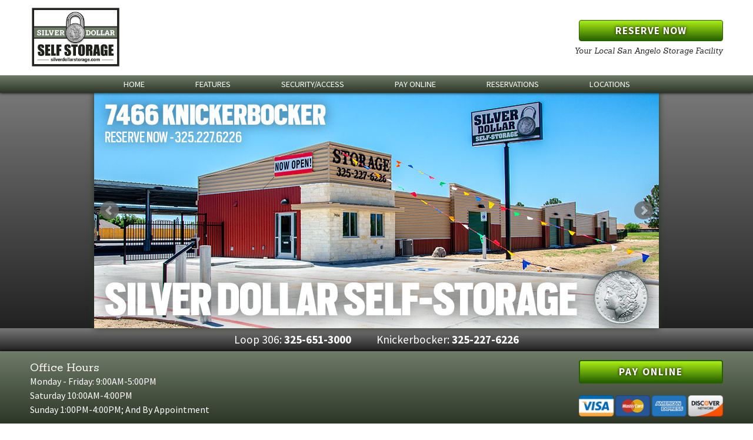

--- FILE ---
content_type: text/html; charset=UTF-8
request_url: https://silverdollarstorage.com/san-angelo/security
body_size: 12467
content:

<!DOCTYPE html>
<html lang="en-US">
	
	<head>
        <meta charset="utf-8">
        <meta http-equiv="x-ua-compatible" content="ie=edge">
        <title>Security | Silver Dollar Self-Storage | San Angelo, TX</title>
        <meta name="description" content="Silver Dollar Self-Storage is your premiere self-storage solution in San Angelo, TX. We offer 24HR Gated Access, Security & Surveillance, Online Bill Pay, Extra Large Units, Military Discounts, and more.">
        <meta name="viewport" content="width=device-width, initial-scale=1, shrink-to-fit=no">
		
		<meta property="og:locale" content="en_US" />
		<meta property="og:type" content="website" />
		<meta property="og:title" content="Security | Silver Dollar Self-Storage | San Angelo, TX" />
		<meta property="og:description" content="Silver Dollar Self-Storage is your premiere self-storage solution in San Angelo, TX. We offer 24HR Gated Access, Security & Surveillance, Online Bill Pay, Extra Large Units, Military Discounts, and more." />
		<meta property="og:url" content="https://www.silverdollarstorage.com/san-angelo/security" />
		<meta property="og:site_name" content="Silver Dollar Storage" />
		<meta property="og:image" content="https://www.silverdollarstorage.com/images/fbmeta.jpg" />
		
		<meta name="twitter:card" content="summary_large_image"/>
		<meta name="twitter:title" content="Security | Silver Dollar Self-Storage | San Angelo, TX"/>
		<meta name="twitter:description" content="Silver Dollar Self-Storage is your premiere self-storage solution in San Angelo, TX. We offer 24HR Gated Access, Security & Surveillance, Online Bill Pay, Extra Large Units, Military Discounts, and more."/>
		<!--<meta name="twitter:site" content="XXXXXXXXXXXXXXXXX"/>-->
		<meta name="twitter:image" content="https://www.silverdollarstorage.com/images/fbmeta.jpg"/>
		<!-- <meta name="twitter:creator" content="@yourusername"/>     twitter username of the creator of the content -->
		
		<link rel="apple-touch-icon" sizes="180x180" href="/apple-touch-icon.png">
		<link rel="icon" type="image/png" href="/favicon-32x32.png" sizes="32x32">
		<link rel="icon" type="image/png" href="/favicon-16x16.png" sizes="16x16">
		<link rel="manifest" href="/manifest.json">
		<link rel="mask-icon" href="/safari-pinned-tab.svg" color="#1e433c">
		<meta name="theme-color" content="#f3f2ee">
		
		<link href="https://fonts.googleapis.com/css?family=Sanchez:400,400i|Source+Sans+Pro:300,300i,400,400i,600,600i,700,700i,900,900i" rel="stylesheet">
        <link rel="stylesheet" href="/css/style.css">
		<script src="/js/vendor/modernizr-2.6.2-respond-1.1.0.min.js"></script>
		
		<!-- Google recaptcha -->
		<!--<script src="https://www.google.com/recaptcha/api.js" async defer></script>-->
		
		<script>
			(function(i,s,o,g,r,a,m){i['GoogleAnalyticsObject']=r;i[r]=i[r]||function(){
			(i[r].q=i[r].q||[]).push(arguments)},i[r].l=1*new Date();a=s.createElement(o),
			m=s.getElementsByTagName(o)[0];a.async=1;a.src=g;m.parentNode.insertBefore(a,m)
			})(window,document,'script','https://www.google-analytics.com/analytics.js','ga');
			
			ga('create', 'UA-24308484-13', 'auto');
			ga('send', 'pageview');
			
		</script>
    </head>
    <body>
		<div id="fb-root"></div>
		<script>
			(function(d, s, id) {
			var js, fjs = d.getElementsByTagName(s)[0];
			if (d.getElementById(id)) return;
			js = d.createElement(s); js.id = id;
			js.src = "//connect.facebook.net/en_US/all.js#xfbml=1";
			fjs.parentNode.insertBefore(js, fjs);
			}(document, 'script', 'facebook-jssdk'));
		</script>
        <!--[if lt IE 7]>
            <p class="browsehappy">You are using an <strong>outdated</strong> browser. Please <a href="http://browsehappy.com/">upgrade your browser</a> to improve your experience.</p>
        <![endif]-->
			
		<header>
			<div class="headercontainer">
				<div class="contentwrap">
					<div class="headertopwrap clearfix">
						<div class="headerleft">
							<a href="/"><img src="/images/silverdollarlogo.jpg" alt="Silver Dollar Self-Storage Logo" /></a>
						</div>
						<div class="headerright">
							<div class="headerrighttop">
								<a href="/san-angelo/reservations" class="paybuttongreen paybuttongreenalternate paybuttonhead">Reserve Now</a>
								<h3>Your Local San Angelo Storage Facility</h3>
							</div>
						</div>
					</div>
					
				</div>
			</div>
			<nav class="headnav">
				<div class="togglewrap">
					<div class="togglebutton"><img src="/images/menuicon.png" data-swap="/images/menuiconclose.png" alt="menuicon" /></div>
				</div>
				<ul class="tobetoggled toggleditem">
					<li><a href="/san-angelo/">Home</a></li><li><a href="/san-angelo/features">Features</a></li><li><a href="/san-angelo/security">Security/Access</a></li><li><a href="/san-angelo/pay-online">Pay Online</a></li><li><a href="/san-angelo/reservations">Reservations</a></li><li><a href="/san-angelo/locations">Locations</a></li>
				</ul>
			</nav>
		</header>
		<!--
		<div class="comingsoon">
			<p>New Location Coming Soon: <span>5776&nbsp;West&nbsp;Risinger,&nbsp;Ft.&nbsp;Worth,&nbsp;TX&nbsp;76123</span></p>
			<p>Reservations: ctp@silverdollarstorage.com</p>
		</div>-->

		<div class="slidewrap">
	<div class="slidecontainer">
		<ul class="bxslider">
			
    <li><img src="/admin/resources/knickerbocker-w960h400.jpg" /></li>

    <li><img src="/admin/resources/slide01-w960h400.jpg" /></li>

    <li><img src="/admin/resources/slide5-w960h400.jpg" /></li>

    <li><img src="/admin/resources/slide02-w960h400.jpg" /></li>

    <li><img src="/admin/resources/slide3-w960h400.jpg" /></li>

    <li><img src="/admin/resources/slide4-w960h400.jpg" /></li>
		</ul>
	</div>
</div>

			<div class="homephone">
		<div><span>Loop 306:</span> 325-651-3000</div>
		<div><span>Knickerbocker:</span> 325-227-6226</div>
	</div>
		<div class="ctabar">
		<div class="ctawrap clearfix">
			<div class="ctaleft">
				<div class="hours">
					<h3>Office Hours</h3>
					<p>
						Monday - Friday: 9:00AM-5:00PM<br>
Saturday 10:00AM-4:00PM<br>
Sunday 1:00PM-4:00PM; And By Appointment					</p>
				</div>
			</div>
			<div class="ctaright">
				<a href="/san-angelo/pay-online" class="paybutton">Pay Online</a>
				<img src="/images/creditcards.png" alt="Visa, Mastercard, Discover, AMEX"/>
			</div>
		</div>
	</div>
		<section class="home">
			<div class="contentwrap">
				<div class="homewrap clearfix">
					<div class="homemain clearfix">
					
						<div class="homecenter">
							<h1>Security</h1>
							<h2>Silver Dollar Storage lets you rest easy!</h2>
<p>Here at Silver Dollar, we want you to feel at home and secure, so we offer amenities such as 24-hour access with your personal pin, well lit driveways, extra wide aisles and security surveillance. Call or come see us today to reserve your unit!</p>
<p>Our number one priority at Silver Dollar Self-Storage is the safety and security of your possessions. Therefore, we provide superior, state-of-the-art security measures such as:</p>
<ul>
<li>Close Patrol With SAPD</li>
<li>Digital Video Surveillance and Recording</li>
<li>Nighttime Lighting of Buildings and Driveways</li>
<li>Personal Pad Locks Available for Purchase</li>
<li>Perimeter Fencing With Self Locking Electronic Gate</li>
</ul>
<p>We know that your schedule may not allow you to move or have access to your rental unit at regular hours. We have an electronic gate to give you 24-hour access. Every customer has his or her own gate code. With this system, you have access to your rental unit, 24 hours a day, 7 days a week.</p>							<div class="bottomimages">
								<img src="/admin/resources/security1-w325h248.jpg" alt="Gated Access"/>
<img src="/admin/resources/lock-w325h248.jpg" alt="We Sell Locks" class="middle"/>
<img src="/admin/resources/security2-w325h248.jpg" alt="24hr Surveillance" />							</div>
						</div>
					</div>
					
					
	<div class="homeright">
		<h3>Storage Features</h3>
		<ul>
			
    <li>Month-to-Month Rentals</li>

    <li>Long Term Discounts</li>

    <li>24-Hour Electronic Gate Access</li>

    <li>Climate Controlled Units</li>

    <li>24-Hour Video Monitoring</li>

    <li>XL Truck, Boat, Or RV Storage</li>

    <li>Helpful &amp; Friendly Staff</li>

    <li>FREE Dolly Access</li>

    <li>Military Discounts</li>

    <li>Student Discounts</li>

    <li>Senior Discounts</li>

    <li>Packing Supplies</li>
		</ul>
	</div>

					
				</div>
			</div>
		</section>

		<div class="bottomwrap">
			<div class="contentwrap">
				<div class="bottomtop">
					<h1>Silver Dollar Self-Storage - San Angelo</h1>
				</div>
				<div class="bottominnerwrap clearfix">
					<div class="bottomleft">
						
						<p>
							1303 West Loop 306<br>
							San Angelo, TX 76904<br>
							P: 325-651-3000 | F: 325-651-6036<br>
							<a href="mailto:silverdollarstorage1@verizon.net">silverdollarstorage1@verizon.net</a>
						</p>
						<a href="https://www.smdservers.net/SLWebSiteTemplate_V2/ReserveMoveIn.aspx?sCorpCode=mpggnfAEvU84ZuyuVCTgYg%3d%3d&sLocationCode=F3e81MY3f4IcaovtqM7F3w%3d%3d" class="paybuttongreen paybuttongreenalternate">Reserve Now</a>
						<div class="mapwrap map__wrapper">
							<iframe class="map__canvas" width="100%" height="360" frameborder="0" scrolling="no" marginheight="0" marginwidth="0" src="https://maps.google.com/maps?oe=utf-8&amp;client=firefox-a&amp;ie=UTF8&amp;q=silver+dollar+self+storage&amp;fb=1&amp;gl=us&amp;hq=silver+dollar+self+storage&amp;hnear=&amp;radius=15000&amp;t=m&amp;cid=12246493433586722271&amp;ll=31.408594,-100.433321&amp;spn=0.028569,0.040855&amp;z=14&amp;iwloc=A&amp;output=embed"></iframe>
						</div>
						
						
					</div>
					
					<div class="bottomright">
						<p>
							7466 Knickerbocker Rd.<br>
							San Angelo, TX 76904<br>
							P: 325-227-6226<br>
							<a href="mailto:silverdollarstorage2@gmail.com">silverdollarstorage2@gmail.com</a>
						</p>
						<a href="https://www.smdservers.net/SLWebSiteTemplate_V2/ReserveMoveIn.aspx?sCorpCode=mpggnfAEvU84ZuyuVCTgYg%3d%3d&sLocationCode=hqFZTTuWsckQxgIDaX4ymw%3d%3d&1=1" class="paybuttongreen paybuttongreenalternate">Reserve Now</a>
						<div class="mapwrap map__wrapper">
							<iframe src="https://www.google.com/maps/embed?pb=!1m18!1m12!1m3!1d13625.771133830718!2d-100.49539999904941!3d31.374352338186664!2m3!1f0!2f0!3f0!3m2!1i1024!2i768!4f13.1!3m3!1m2!1s0x8657fb2bf99ba8d7%3A0xdc9221b9330349f6!2s7466%20Knickerbocker%20Rd%2C%20San%20Angelo%2C%20TX%2076904!5e0!3m2!1sen!2sus!4v1585161704079!5m2!1sen!2sus" width="100%" height="360" frameborder="0" style="border:0;" allowfullscreen="" aria-hidden="false" tabindex="0"></iframe>
						</div>
					</div>
				</div>
			</div>
		</div>
		<footer class="clearfix">
			<div class="contentwrap clearfix">
				<div class="footleft">
					<nav class="footnav">
						<ul>
							<li><a href="/san-angelo/">Home</a></li><li><a href="/san-angelo/features">Features</a></li><li><a href="/san-angelo/security">Security/Access</a></li><li><a href="/san-angelo/pay-online">Pay Online</a></li><li><a href="/san-angelo/reservations">Reservations</a></li><li><a href="/san-angelo/locations">Locations</a></li>
						</ul>
					</nav>
					<div class="privacywrap">
						<a href="/san-angelo/privacy-terms">Privacy &amp; Terms</a>
					</div>
				</div>
				<div class="footright clearfix">
					<div class="memberships">
						<a href="http://www.bbb.org/san-angelo/business-reviews/storage-units-household-and-commercial/silver-dollar-self-storage-in-san-angelo-tx-13732" target="_blank"><img src="/images/bbb.png" alt="Better Business Bureau" /></a>
						<a href="http://www.txssa.org/" target="_blank"><img src="/images/texasssa.png" alt="Texas Self Storage Association" /></a>
					</div>
				</div>
				<div class="footleft">
					<div class="copyright">
						<p>
							Copyright &copy; 2013 - 2026 Silver Dollar Self Storage.<br>
							Design and Hosting by: <a href="http://www.relative-marketing.com" target="_blank">Relative Marketing &amp; Design</a>.
						</p>
					</div>
				</div>
			
			</div>
		</footer>
		
        <script src="https://ajax.googleapis.com/ajax/libs/jquery/1.12.4/jquery.min.js"></script>
        <script>window.jQuery || document.write('<script src="/js/vendor/jquery-1.12.4.min.js"><\/script>')</script>

        <script src="/js/min/plugins.min.js"></script>
		<script src="/js/min/jquery.bxslider.min.js"></script>
        <script src="/js/min/main.min.js"></script>

    </body>
</html>



--- FILE ---
content_type: text/css
request_url: https://silverdollarstorage.com/css/style.css
body_size: 24961
content:
/*! normalize.css v1.1.3 | MIT License | git.io/normalize */article,aside,details,figcaption,figure,footer,header,hgroup,main,nav,section,summary{display:block}audio,canvas,video{display:inline-block;*display:inline;*zoom:1}audio:not([controls]){display:none;height:0}[hidden]{display:none}html{font-size:100%;-ms-text-size-adjust:100%;-webkit-text-size-adjust:100%}button,html,input,select,textarea{font-family:sans-serif}body{margin:0}a:focus{outline:thin dotted}a:active,a:hover{outline:0}h1{font-size:2em;margin:0.67em 0}h2{font-size:1.5em;margin:0.83em 0}h3{font-size:1.17em;margin:1em 0}h4{font-size:1em;margin:1.33em 0}h5{font-size:0.83em;margin:1.67em 0}h6{font-size:0.67em;margin:2.33em 0}abbr[title]{border-bottom:1px dotted}b,strong{font-weight:bold}blockquote{margin:1em 40px}dfn{font-style:italic}hr{-webkit-box-sizing:content-box;box-sizing:content-box;height:0}mark{background:#ff0;color:#000}p,pre{margin:1em 0}code,kbd,pre,samp{font-family:monospace,serif;_font-family:"courier new",monospace;font-size:1em}pre{white-space:pre;white-space:pre-wrap;word-wrap:break-word}q{quotes:none}q:after,q:before{content:"";content:none}small{font-size:80%}sub,sup{font-size:75%;line-height:0;position:relative;vertical-align:baseline}sup{top:-0.5em}sub{bottom:-0.25em}dl,menu,ol,ul{margin:1em 0}dd{margin:0 0 0 40px}menu,ol,ul{padding:0 0 0 40px}nav ol,nav ul{list-style:none;list-style-image:none}img{border:0;-ms-interpolation-mode:bicubic}svg:not(:root){overflow:hidden}figure{margin:0}form{margin:0}fieldset{border:1px solid #c0c0c0;margin:0 2px;padding:0.35em 0.625em 0.75em}legend{border:0;padding:0;white-space:normal;*margin-left:-7px}button,input,select,textarea{font-size:100%;margin:0;vertical-align:baseline;*vertical-align:middle}button,input{line-height:normal}button,select{text-transform:none}button,html input[type=button],input[type=reset],input[type=submit]{-webkit-appearance:button;cursor:pointer;*overflow:visible}button[disabled],html input[disabled]{cursor:default}input[type=checkbox],input[type=radio]{-webkit-box-sizing:border-box;box-sizing:border-box;padding:0;*height:13px;*width:13px}input[type=search]{-webkit-appearance:textfield;-webkit-box-sizing:content-box;box-sizing:content-box}input[type=search]::-webkit-search-cancel-button,input[type=search]::-webkit-search-decoration{-webkit-appearance:none}button::-moz-focus-inner,input::-moz-focus-inner{border:0;padding:0}textarea{overflow:auto;vertical-align:top}table{border-collapse:collapse;border-spacing:0}

/*! HTML5 Boilerplate v4.3.0 | MIT License | http://h5bp.com/ */button,html,input,select,textarea{color:#222}html{font-size:1em;line-height:1.4}::-moz-selection{background:#b3d4fc;text-shadow:none}::selection{background:#b3d4fc;text-shadow:none}hr{display:block;height:1px;border:0;border-top:1px solid #ccc;margin:1em 0;padding:0}audio,canvas,img,video{vertical-align:middle}fieldset{border:0;margin:0;padding:0}textarea{resize:vertical}.browsehappy{margin:0.2em 0;background:#ccc;color:#000;padding:0.2em 0}a[href^=tel]{color:inherit;text-decoration:none}html{-webkit-box-sizing:border-box;box-sizing:border-box}*,:after,:before{-webkit-box-sizing:inherit;box-sizing:inherit}body{font-size:16px;line-height:24px;font-family:"Source Sans Pro",Helvetica,Helvetica Neue,Arial;-webkit-text-size-adjust:none;color:#20221d}p{max-height:100000px}b,strong{font-weight:700}h1,h2,h3,h4,h5,h6{font-family:"Sanchez";font-weight:400}a,a:active,a:focus,a:hover,a:visited{outline:0}.scroll-off{pointer-events:none}.contentwrap{position:relative}.sliderctawrap{display:none}.homepage{position:absolute;width:100%;top:50%;left:0;-webkit-transform:translateY(-50%);transform:translateY(-50%);text-align:center}.homepage .homepagewrap{display:inline-block;width:450px;max-width:90%}.homepage .homepagewrap img{width:100%}.homepage .homepagewrap .locationselect ul{margin:0;padding:0}.homepage .homepagewrap .locationselect ul li{list-style:none;margin:0 0 20px 0}.homepage .homepagewrap .locationselect ul li:last-child{margin:0}.homepage .homepagewrap .locationselect ul li a{display:block;background:#20221d;padding:13px;color:#ffffff;font-size:1.5em;text-decoration:none;border:2px solid #20221d;font-family:"Sanchez"}.homepage .homepagewrap .locationselect ul li a:focus,.homepage .homepagewrap .locationselect ul li a:hover{background:#ffffff;color:#20221d}.homepage .homepagewrap .locationselect h1{font-size:1.5em;margin:20px 0 0 0}.homepage .homepagewrap .locationselect h1 span{font-size:0.7em;line-height:1em}.copyrighthome{position:fixed;bottom:0px;left:0px;text-align:center;width:100%;font-size:0.7em;line-height:1.1em}.copyrighthome a{color:inherit}header{padding:10px 0 0 0;-webkit-box-shadow:0px 0px 5px #000000;box-shadow:0px 0px 5px #000000;z-index:10;position:relative}header .headertopwrap{margin:0 0 12px 0;position:relative}header .headerleft a{width:200px;max-width:100%;display:block;margin:0 auto}header .headerleft a img{width:100%}header .headerright{position:absolute;bottom:-47px;right:4%;text-align:right}header .headerright .headerrighttop h2{margin:10px 0 2px 0;font-size:1.2em;color:#ffffff;font-weight:400}header .headerright .headerrighttop h3{margin:-1px;position:absolute;width:1px;height:1px;padding:0;overflow:hidden}header .headnav{background:#20221d;background-image:-webkit-gradient(linear,left top,left bottom,from(#6f7c68),to(#2b3526));background-image:linear-gradient(#6f7c68,#2b3526);padding:6px 0 7px 0}header .headnav .togglewrap{width:27px;cursor:pointer;margin:0 0 0 4%}header .headnav .togglewrap img{width:100%}header .headnav ul{display:none;margin:0;padding:0;text-align:center}header .headnav ul li{list-style:none;display:block}header .headnav ul li a{color:#ffffff;text-decoration:none;text-transform:uppercase;display:block;padding:3px 0px;font-size:0.85em}.comingsoon{display:block;position:relative;z-index:10;color:#ffffff;font-weight:700;background:#ff0000;padding:10px 3%;text-align:center;text-shadow:0px 0px 5px #000000;font-size:1.1em}.comingsoon p{margin:0}.comingsoon span{margin:0 10px}.slidewrap{background:#777777;background-image:-webkit-gradient(linear,left top,left bottom,from(#777777),to(#222222));background-image:linear-gradient(#777777,#222222);position:relative;z-index:1}.slidewrap .slidecontainer{max-width:960px;margin:0 auto;-webkit-box-shadow:0px 0px 10px #2b3526;box-shadow:0px 0px 10px #2b3526}.slidewrap .slidecontainer .bxslider{margin:0;padding:0}.slidewrap .slidecontainer .bxslider li{list-style:none}.homephone{z-index:9;background-image:-webkit-gradient(linear,left top,left bottom,from(#777777),to(#222222));background-image:linear-gradient(#777777,#222222);text-align:center;padding:7px 0}.homephone div{display:inline-block;color:#ffffff;margin:0 20px;font-size:1.2em;font-weight:700}.homephone div span{font-weight:400}.paybuttongreen{width:100%;display:block;border:1px solid #255f00;color:#ffffff;text-shadow:0px 0px 5px #000000;background-image:-webkit-gradient(linear,left top,left bottom,from(#abee15),to(#255f00));background-image:linear-gradient(#abee15,#255f00);border-radius:4px;font-weight:700;text-transform:uppercase;text-decoration:none;padding:20px 0 22px 0;margin:0 auto 30px auto;letter-spacing:1px;font-size:1.1em}.paybuttongreen:focus,.paybuttongreen:hover{background-image:-webkit-gradient(linear,left top,left bottom,from(#255f00),to(#abee15));background-image:linear-gradient(#255f00,#abee15)}.paybuttongreen h2,.paybuttongreen p{text-align:center!important;font-family:"Source Sans Pro"!important;color:#ffffff!important}.paybuttongreen p{margin:0!important;font-weight:400!important;letter-spacing:0;text-transform:none}.paybuttongreen h2{font-weight:900!important;margin:0 0 11px 0!important;font-size:1.3em}.paybuttongreenalternate{margin:0 auto 20px auto!important;padding:3px 11px;max-width:239px;text-align:center}.paybuttonhead{display:inline-block;max-width:245px;margin:0!important;font-size:0.9em}.thecta{background-image:-webkit-gradient(linear,left top,left bottom,from(#abee15),to(#255f00));background-image:linear-gradient(#abee15,#255f00);padding:25px 4%;text-align:center;color:#ffffff}.thecta h2{font-size:2em;margin:0 0 20px 0;text-shadow:0px 0px 5px #000000}.thecta p{font-size:1.2em;margin:0;text-shadow:0px 0px 5px #000000}.ctabar{position:relative;z-index:11;-webkit-box-shadow:0px 0px 5px #000000;box-shadow:0px 0px 5px #000000;background:#2b3526;background-image:-webkit-gradient(linear,left top,left bottom,from(#6f7c68),to(#2b3526));background-image:linear-gradient(#6f7c68,#2b3526);color:#ffffff;padding:15px 4%}.ctabar .ctawrap{margin:0 auto;max-width:1300px}.ctabar .ctaleft{margin:0 0 15px 0;text-align:center}.ctabar .ctaleft h3{margin:0}.ctabar .ctaleft p{margin:0}.ctabar .ctaright{text-align:center}.ctabar .ctaright a{display:block;margin:0 auto}.ctabar .ctaright .paybutton{width:100%;max-width:245px;display:block;border:2px solid #255f00;color:#ffffff;text-shadow:0px 0px 5px #000000;background-image:-webkit-gradient(linear,left top,left bottom,from(#abee15),to(#255f00));background-image:linear-gradient(#abee15,#255f00);border-radius:4px;font-weight:700;text-transform:uppercase;text-decoration:none;padding:6px 0;margin:10px auto;letter-spacing:2px;font-size:1.1em}.ctabar .ctaright .paybutton:focus,.ctabar .ctaright .paybutton:hover{background-image:-webkit-gradient(linear,left top,left bottom,from(#255f00),to(#abee15));background-image:linear-gradient(#255f00,#abee15)}.ctabar .ctaright img{display:block;margin:0 auto;width:100%;max-width:245px}.home{position:relative;z-index:10;-webkit-box-shadow:0px 0px 5px #000000;box-shadow:0px 0px 5px #000000;padding:30px 4%}.home .homewrap{position:relative}.home .homewrap .homemain{position:relative}.home .homewrap .homemain .homecenter{padding:0}.home .homewrap .homemain .homecenter h1{margin:0 0 10px 0;font-size:1.3em;text-align:center}.home .homewrap .homemain .homecenter h2{margin:0 0 15px 0;font-size:1.1em;text-align:center}.home .homewrap .homemain .homecenter h3{font-size:1.2em;margin:30px 0 5px 0}.home .homewrap .homemain .homecenter p{text-align:justify;font-size:1.1em;margin:0 0 15px 0;color:#444444}.home .homewrap .homemain .homecenter p a{color:#20221d;font-weight:700}.home .homewrap .homemain .homecenter ul{padding:0 0 0 20px}.home .homewrap .homemain .homecenter ul li{font-weight:700;font-size:1.1em;margin:0 0 15px 0}.home .homewrap .homemain .homecenter .homecenterleft{margin:0 0 15px 0}.home .homewrap .homemain .homecenter .bottomimages{margin:0 0 20px 0}.home .homewrap .homemain .homecenter .bottomimages img{width:100%;max-width:285px;display:block;margin:0 auto 20px auto;-webkit-box-shadow:2px 2px 10px #000000;box-shadow:2px 2px 10px #000000}.home .homewrap .homemain .homecenter .homeimages img{border:1px solid #ffffff}.home .homewrap .homeright{text-align:center;-webkit-box-shadow:2px 2px 10px #000000;box-shadow:2px 2px 10px #000000;background:#2b3526;background-image:-webkit-gradient(linear,left top,left bottom,from(#6f7c68),to(#2b3526));background-image:linear-gradient(#6f7c68,#2b3526);padding:15px 10px 10px 10px}.home .homewrap .homeright h3{font-size:1.3em;margin:0 0 15px 0;color:#ffffff}.home .homewrap .homeright ul{margin:0;padding:0}.home .homewrap .homeright ul li{color:#ffffff;list-style:none;font-weight:300;font-size:1em;margin:0 6px 5px 6px}.home .homewrap .homeright a img{max-width:80%;display:block;margin:0 auto}.pay iframe{height:785px}.bottomwrap{background:#2b3526;background-image:-webkit-gradient(linear,left top,left bottom,from(#6f7c68),to(#2b3526));background-image:linear-gradient(#6f7c68,#2b3526);color:#ffffff;padding:30px 4%}.bottomwrap .bottomtop{text-align:center}.bottomwrap .bottomtop h1{margin:0 0 15px 0;font-size:1.3em}.bottomwrap .bottominnerwrap .bottomleft,.bottomwrap .bottominnerwrap .bottomright{text-align:center}.bottomwrap .bottominnerwrap .bottomleft h1,.bottomwrap .bottominnerwrap .bottomright h1{margin:0 0 15px 0;font-size:1.3em}.bottomwrap .bottominnerwrap .bottomleft p a,.bottomwrap .bottominnerwrap .bottomright p a{font-weight:700;color:#ffffff}footer{position:relative;padding:20px 4%}footer .footleft{width:100%;padding:0 0 0 0}footer .footleft .footnav ul{margin:0;padding:0;text-align:center}footer .footleft .footnav ul li{display:block;margin:0 0 0 0}footer .footleft .footnav ul li a{color:#20221d;font-weight:700;text-decoration:none;text-transform:uppercase}footer .footleft .privacywrap{margin:0;text-align:center}footer .footleft .privacywrap a{text-transform:uppercase;font-weight:700;text-decoration:none;color:#20221d}footer .footleft .copyright p{font-size:0.8em;margin:0;text-align:center}footer .footleft .copyright p a{font-weight:700;text-decoration:none;color:#20221d}footer .footright{max-width:250px;margin:15px auto}footer .footright .memberships{font-size:0}footer .footright .memberships a{display:inline-block;width:45%}footer .footright .memberships a:first-child{margin:0 10% 0 0}footer .footright .memberships a img{width:100%}@media only screen and (min-width:480px){header{padding:10px 0 0 0}header .headercontainer{padding:0 4%}header .headerleft{float:left;width:38%}header .headerleft a{width:100%;max-width:155px;margin:0}header .headerleft a img{width:100%}header .headerright{position:relative;bottom:0px;right:0px;float:right;width:58%;text-align:right;padding:16px 0 0 0}header .headerright .headerrighttop h2{font-style:italic;margin:0 0 12px 0;font-size:1.5em;color:#20221d}header .headerright .headerrighttop h3{font-style:italic;margin:0;font-size:0.82em;width:auto;height:auto;overflow:visible;position:relative}header .headnav{padding:0}header .headnav .togglewrap{display:none}header .headnav ul{display:block}header .headnav ul li{display:inline-block}header .headnav ul li a{padding:3px 5px;font-size:0.8em}}@media only screen and (min-width:480px) and (min-width:550px){header .headnav ul li a{padding:3px 8px;font-size:0.9em}}@media only screen and (min-width:480px){header .headnav ul li a:focus,header .headnav ul li a:hover{background:#777777;background-image:-webkit-gradient(linear,left top,left bottom,from(#777777),to(#444444));background-image:linear-gradient(#777777,#444444)}}@media only screen and (min-width:480px){.paybuttongreenalternate{margin:0 0 20px 0!important;padding:3px 11px;max-width:239px;text-align:center}}@media only screen and (min-width:480px){.paybuttonhead{display:inline-block;max-width:245px;margin:8px 0 5px 0!important;font-size:1.1em;padding:5px 11px}}@media only screen and (min-width:480px){.ctabar .ctaleft{float:left;width:50%;text-align:left;margin:0}.ctabar .ctaright{float:right;width:50%;max-width:245px;text-align:right}.ctabar .ctaright .paybutton{text-align:center;margin:0px auto 20px auto}}@media only screen and (min-width:480px){.home{position:relative;z-index:10;-webkit-box-shadow:0px 0px 5px #000000;box-shadow:0px 0px 5px #000000;padding:30px 4%}.home .homewrap{position:relative}.home .homewrap .homemain{position:relative}.home .homewrap .homemain .homecenter{padding:0}.home .homewrap .homemain .homecenter h1{margin:0 0 10px 0;font-size:2em;text-align:left}.home .homewrap .homemain .homecenter h2{margin:0 0 15px 0;font-size:1.2em;text-align:left}.home .homewrap .homemain .homecenter p{text-align:justify;font-size:1.1em}.home .homewrap .homemain .homecenter .bottomimages{font-size:0}.home .homewrap .homemain .homecenter .bottomimages img{width:32%;display:inline-block;margin:0}.home .homewrap .homemain .homecenter .bottomimages .middle{margin:0 2% 0 2%}.home .homewrap .homeright{text-align:center;-webkit-box-shadow:2px 2px 10px #000000;box-shadow:2px 2px 10px #000000;background:#2b3526;background-image:-webkit-gradient(linear,left top,left bottom,from(#6f7c68),to(#2b3526));background-image:linear-gradient(#6f7c68,#2b3526)}.home .homewrap .homeright h3{font-size:1.6em;margin:0 0 15px 0;color:#ffffff}.home .homewrap .homeright ul{margin:0;padding:0}.home .homewrap .homeright ul li{color:#ffffff;list-style:none;margin:0 6px 5px 6px;display:inline-block}.home .homewrap .homeright a img{max-width:80%;display:block;margin:0 auto}}@media only screen and (min-width:480px){.bottomwrap{background:#2b3526;background-image:-webkit-gradient(linear,left top,left bottom,from(#6f7c68),to(#2b3526));background-image:linear-gradient(#6f7c68,#2b3526);color:#ffffff;padding:30px 4%}.bottomwrap .bottomtop{text-align:left}.bottomwrap .bottomtop h1{margin:0 0 15px 0;font-size:2em}.bottomwrap .bottominnerwrap .bottomleft,.bottomwrap .bottominnerwrap .bottomright{text-align:left}.bottomwrap .bottominnerwrap .bottomleft h1,.bottomwrap .bottominnerwrap .bottomright h1{margin:0 0 15px 0;font-size:2em}.bottomwrap .bottominnerwrap .bottomleft p a,.bottomwrap .bottominnerwrap .bottomright p a{font-weight:700;color:#ffffff}}@media only screen and (min-width:480px) and (min-width:650px){.bottomwrap .bottominnerwrap .bottomleft,.bottomwrap .bottominnerwrap .bottomright{text-align:left;float:left;width:48%;margin:0 4% 0 0}.bottomwrap .bottominnerwrap .bottomleft h1,.bottomwrap .bottominnerwrap .bottomright h1{margin:0 0 15px 0;font-size:2em}.bottomwrap .bottominnerwrap .bottomleft p a,.bottomwrap .bottominnerwrap .bottomright p a{font-weight:700;color:#ffffff}.bottomwrap .bottominnerwrap .bottomright{margin:0}}@media only screen and (min-width:480px){footer{position:relative;padding:20px 4%}footer .footleft{width:100%;padding:0 0 0 0;float:left;width:50%}footer .footleft .footnav ul{margin:0;padding:0;text-align:left}footer .footleft .footnav ul li{display:block;margin:0 0 0 0}footer .footleft .footnav ul li a{color:#20221d;font-weight:700;text-decoration:none;text-transform:uppercase}footer .footleft .privacywrap{margin:0;text-align:left}footer .footleft .privacywrap a{text-transform:uppercase;font-weight:700;text-decoration:none;color:#20221d}footer .footleft .copyright p{font-size:0.8em;margin:0;text-align:right}footer .footleft .copyright p a{font-weight:700;text-decoration:none;color:#20221d}footer .footright{max-width:200px;margin:15px auto;float:right;width:50%}}@media only screen and (min-width:768px){.contentwrap{margin:0 auto;max-width:1300px}.sliderctawrap{display:block}header .headerleft a{max-width:155px}header .headerleft a img{width:100%}header .headerright .headerrighttop h2{font-size:1.7em;margin:9px 0 12px 0}header .headnav{padding:0}header .headnav .togglewrap{display:none}header .headnav ul{display:block}header .headnav ul li{display:inline-block}header .headnav ul li a{padding:3px 24px;font-size:0.9em}}@media only screen and (min-width:768px) and (min-width:1000px){header .headnav ul li a{padding:3px 43px}}@media only screen and (min-width:768px){.home{position:relative;z-index:10;-webkit-box-shadow:0px 0px 5px #000000;box-shadow:0px 0px 5px #000000;padding:30px 4%}.home .homewrap{position:relative}.home .homewrap .homemain{margin:0 280px 0 0;min-height:441px;position:relative}.home .homewrap .homemain .homecenter{padding:0}.home .homewrap .homemain .homecenter h1{margin:0 0 10px 0}.home .homewrap .homemain .homecenter h2{margin:0 0 15px 0;font-size:1.2em}.home .homewrap .homemain .homecenter p{text-align:justify;font-size:1.1em}}@media only screen and (min-width:768px) and (min-width:1050px){.home .homewrap .homemain .homecenter .homecenterleft,.home .homewrap .homemain .homecenter .homecenterright{float:left;width:48%;margin:0 4% 0 0}.home .homewrap .homemain .homecenter .homecenterright{margin:0}}@media only screen and (min-width:768px){.home .homewrap .homemain .homecenter .bottomimages{margin:0}.home .homewrap .homemain .homecenter .bottomimages img{max-width:1000px}}@media only screen and (min-width:768px){.home .homewrap .homeright{width:245px;text-align:center;-webkit-box-shadow:2px 2px 10px #000000;box-shadow:2px 2px 10px #000000;background:#2b3526;background-image:-webkit-gradient(linear,left top,left bottom,from(#6f7c68),to(#2b3526));background-image:linear-gradient(#6f7c68,#2b3526);position:absolute;top:0;right:0}.home .homewrap .homeright h3{font-size:1.6em;margin:0 0 15px 0;color:#ffffff}.home .homewrap .homeright ul{margin:0;padding:0}.home .homewrap .homeright ul li{color:#ffffff;list-style:none;margin:0 0 5px 0;display:block}.home .homewrap .homeright a img{max-width:80%;display:block;margin:0 auto}}@media only screen and (min-width:768px){.bottomwrap{background:#2b3526;background-image:-webkit-gradient(linear,left top,left bottom,from(#6f7c68),to(#2b3526));background-image:linear-gradient(#6f7c68,#2b3526);color:#ffffff;padding:30px 4%}}@media only screen and (min-width:768px) and (min-width:1010px){footer{position:relative;padding:20px 4%}footer .footleft{float:left;width:78%;padding:0 15px 0 0}footer .footleft .footnav ul{margin:0;padding:0;text-align:left}footer .footleft .footnav ul li{display:inline-block;margin:0 30px 0 0}footer .footleft .footnav ul li a{color:#20221d;font-weight:700;text-decoration:none;text-transform:uppercase}footer .footleft .privacywrap{margin:6px 0;text-align:left}footer .footleft .privacywrap a{text-transform:uppercase;font-weight:700;text-decoration:none;color:#20221d}footer .footleft .copyright p{font-size:0.8em;margin:0;text-align:left}footer .footleft .copyright p a{font-weight:700;text-decoration:none;color:#20221d}footer .footright{float:right;width:22%;padding:0 0 0 15px;max-width:1000px;margin:0}}.ir{background-color:transparent;border:0;overflow:hidden;*text-indent:-9999px}.ir:before{content:"";display:block;width:0;height:150%}.hidden{display:none!important;visibility:hidden}.visuallyhidden{border:0;clip:rect(0 0 0 0);height:1px;margin:-1px;overflow:hidden;padding:0;position:absolute;width:1px}.visuallyhidden.focusable:active,.visuallyhidden.focusable:focus{clip:auto;height:auto;margin:0;overflow:visible;position:static;width:auto}.invisible{visibility:hidden}.clearfix:after,.clearfix:before{content:" ";display:table}.clearfix:after{clear:both}.clearfix{*zoom:1}@media print{*{background:transparent!important;color:#000!important;-webkit-box-shadow:none!important;box-shadow:none!important;text-shadow:none!important}a,a:visited{text-decoration:underline}a[href]:after{content:none}abbr[title]:after{content:" (" attr(title) ")"}.ir a:after,a[href^="#"]:after,a[href^="javascript:"]:after{content:""}blockquote,pre{border:1px solid #999;page-break-inside:avoid}thead{display:table-header-group}img,tr{page-break-inside:avoid}img{max-width:100%!important}@page{margin:0.5cm}h2,h3,p{orphans:3;widows:3}h2,h3{page-break-after:avoid}}.bx-wrapper{position:relative;margin:0 auto 60px;padding:0;*zoom:1}.bx-wrapper img{max-width:100%;display:block}.bx-wrapper .bx-viewport{-webkit-transform:translatez(0);transform:translatez(0)}.bx-wrapper .bx-controls-auto,.bx-wrapper .bx-pager{position:absolute;bottom:-30px;width:100%}.bx-wrapper .bx-loading{min-height:50px;background:url("../images/bx_loader.gif") center center no-repeat #fff;height:100%;width:100%;position:absolute;top:0;left:0;z-index:2000}.bx-wrapper .bx-pager{text-align:center;font-size:0.85em;font-family:Arial;font-weight:bold;color:#666;padding-top:20px}.bx-wrapper .bx-controls-auto .bx-controls-auto-item,.bx-wrapper .bx-pager .bx-pager-item{display:inline-block;*zoom:1;*display:inline}.bx-wrapper .bx-pager.bx-default-pager a{background:#666;text-indent:-9999px;display:block;width:10px;height:10px;margin:0 5px;outline:0;border-radius:5px}.bx-wrapper .bx-pager.bx-default-pager a.active,.bx-wrapper .bx-pager.bx-default-pager a:hover{background:#000}.bx-wrapper .bx-prev{left:10px;background:url("../images/controls.png") no-repeat 0 -32px}.bx-wrapper .bx-next{right:10px;background:url("../images/controls.png") no-repeat -43px -32px}.bx-wrapper .bx-prev:hover{background-position:0 0}.bx-wrapper .bx-next:hover{background-position:-43px 0}.bx-wrapper .bx-controls-direction a{position:absolute;top:50%;margin-top:-16px;outline:0;width:32px;height:32px;text-indent:-9999px;z-index:9999}.bx-wrapper .bx-controls-direction a.disabled{display:none}.bx-wrapper .bx-controls-auto{text-align:center}.bx-wrapper .bx-controls-auto .bx-start{display:block;text-indent:-9999px;width:10px;height:11px;outline:0;background:url("../images/controls.png") -86px -11px no-repeat;margin:0 3px}.bx-wrapper .bx-controls-auto .bx-start.active,.bx-wrapper .bx-controls-auto .bx-start:hover{background-position:-86px 0}.bx-wrapper .bx-controls-auto .bx-stop{display:block;text-indent:-9999px;width:9px;height:11px;outline:0;background:url("../images/controls.png") -86px -44px no-repeat;margin:0 3px}.bx-wrapper .bx-controls-auto .bx-stop.active,.bx-wrapper .bx-controls-auto .bx-stop:hover{background-position:-86px -33px}.bx-wrapper .bx-controls.bx-has-controls-auto.bx-has-pager .bx-pager{text-align:left;width:80%}.bx-wrapper .bx-controls.bx-has-controls-auto.bx-has-pager .bx-controls-auto{right:0;width:35px}.bx-wrapper .bx-caption{position:absolute;bottom:0;left:0;background:#666\9;background:rgba(80,80,80,0.75);width:100%}.bx-wrapper .bx-caption span{color:#fff;font-family:Arial;display:block;font-size:0.85em;padding:10px}

--- FILE ---
content_type: text/plain
request_url: https://www.google-analytics.com/j/collect?v=1&_v=j102&a=739462933&t=pageview&_s=1&dl=https%3A%2F%2Fsilverdollarstorage.com%2Fsan-angelo%2Fsecurity&ul=en-us%40posix&dt=Security%20%7C%20Silver%20Dollar%20Self-Storage%20%7C%20San%20Angelo%2C%20TX&sr=1280x720&vp=1280x720&_u=IEBAAEABAAAAACAAI~&jid=1963090558&gjid=2127403599&cid=1154459073.1768757557&tid=UA-24308484-13&_gid=1649371144.1768757557&_r=1&_slc=1&z=288804919
body_size: -453
content:
2,cG-4F23SV5164

--- FILE ---
content_type: application/javascript
request_url: https://silverdollarstorage.com/js/min/main.min.js
body_size: 781
content:
$(".togglebutton").click(function(){$(".tobetoggled").slideToggle(500);var a=$(this).children("img"),e=a.attr("src"),t=a.attr("data-swap");a.attr("src",t).attr("data-swap",e)}),$(window).resize(function(){var a=$(".toggleditem"),e=$(window).width();e>=463&&a.is(":hidden")&&a.removeAttr("style")}),$(".bxslider").bxSlider({pager:!1,mode:"fade",auto:!0,pause:7e3,speed:1e3});var wrapper=$(".map__wrapper"),canvas=$(".map__canvas");canvas.addClass("scroll-off"),wrapper.on("click",function(){canvas.removeClass("scroll-off")}),canvas.mouseleave(function(){canvas.addClass("scroll-off")}),$(function(){var a=window.location.href.substr(window.location.href.lastIndexOf("/"));$(".headnav ul li a").each(function(){$(this).attr("href")==a&&$(this).closest("li").addClass("current")})});